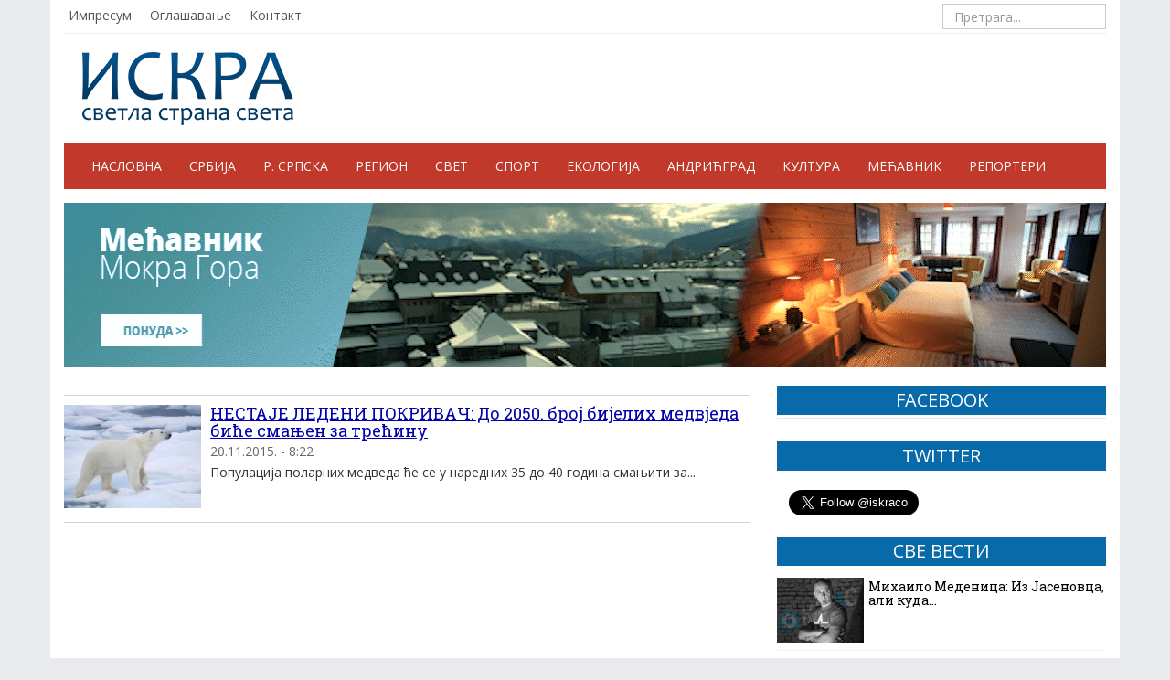

--- FILE ---
content_type: text/html; charset=UTF-8
request_url: https://iskra.co/tag/iucn/
body_size: 11708
content:
<!DOCTYPE html>
<head>
    <meta charset="utf-8">
    <meta http-equiv="X-UA-Compatible" content="IE=edge">
    <meta name="viewport" content="width=device-width, initial-scale=1">

    <title>ИУЦН Архиве - ИСКРА</title>




    <link rel="shortcut icon" href="https://iskra.co/wp-content/themes/iskra/img/favicon.ico" type="image/x-icon" />

     <!-- Bootstrap -->
    <link href="https://iskra.co/wp-content/themes/iskra/css/bootstrap.css" rel="stylesheet">
	<link href="https://iskra.co/wp-content/themes/iskra/css/darkscroll.css" rel="stylesheet" />	
    <link href="https://iskra.co/wp-content/themes/iskra/style.css?v=9" rel="stylesheet">
    <link rel="stylesheet" type="text/css" href="https://iskra.co/wp-content/themes/iskra/css/vrijeme.css">
    <link href="https://iskra.co/wp-content/themes/iskra/css/jquery.bxslider.css" rel="stylesheet" />

    <!-- HTML5 shim and Respond.js IE8 support of HTML5 elements and media queries -->
    <!--[if lt IE 9]>
      <script type='text/javascript' src="https://html5shiv.googlecode.com/svn/trunk/html5.js"></script>
      <script type='text/javascript' src="//cdnjs.cloudflare.com/ajax/libs/respond.js/1.4.2/respond.js"></script>
    <![endif]-->

    <!--[if lt IE 8]>
    <link href="https://iskra.co/wp-content/themes/iskra/css/bootstrap-ie7.css" rel="stylesheet">
    <![endif]-->

    <!-- Javascript
    <script type='text/javascript' src="//cdnjs.cloudflare.com/ajax/libs/modernizr/2.7.1/modernizr.min.js"></script>
    <script type='text/javascript' src="https://iskra.co/wp-content/themes/iskra/js/css3-mediaqueries.js"></script>  -->

    <link href="//maxcdn.bootstrapcdn.com/font-awesome/4.2.0/css/font-awesome.min.css" rel="stylesheet">

	
	
    <meta name='robots' content='index, follow, max-image-preview:large, max-snippet:-1, max-video-preview:-1' />
	<style>img:is([sizes="auto" i], [sizes^="auto," i]) { contain-intrinsic-size: 3000px 1500px }</style>
	
	<!-- This site is optimized with the Yoast SEO plugin v26.8 - https://yoast.com/product/yoast-seo-wordpress/ -->
	<link rel="canonical" href="https://iskra.co/tag/iucn/" />
	<meta property="og:locale" content="sr_RS" />
	<meta property="og:type" content="article" />
	<meta property="og:title" content="ИУЦН Архиве - ИСКРА" />
	<meta property="og:url" content="https://iskra.co/tag/iucn/" />
	<meta property="og:site_name" content="ИСКРА" />
	<meta name="twitter:card" content="summary_large_image" />
	<script type="application/ld+json" class="yoast-schema-graph">{"@context":"https://schema.org","@graph":[{"@type":"CollectionPage","@id":"https://iskra.co/tag/iucn/","url":"https://iskra.co/tag/iucn/","name":"ИУЦН Архиве - ИСКРА","isPartOf":{"@id":"https://iskra.co/#website"},"primaryImageOfPage":{"@id":"https://iskra.co/tag/iucn/#primaryimage"},"image":{"@id":"https://iskra.co/tag/iucn/#primaryimage"},"thumbnailUrl":"https://iskra.co/wp-content/uploads/2015/11/Beli-medved.jpg","breadcrumb":{"@id":"https://iskra.co/tag/iucn/#breadcrumb"},"inLanguage":"sr-RS"},{"@type":"ImageObject","inLanguage":"sr-RS","@id":"https://iskra.co/tag/iucn/#primaryimage","url":"https://iskra.co/wp-content/uploads/2015/11/Beli-medved.jpg","contentUrl":"https://iskra.co/wp-content/uploads/2015/11/Beli-medved.jpg","width":750,"height":563,"caption":"Фото: РТРС"},{"@type":"BreadcrumbList","@id":"https://iskra.co/tag/iucn/#breadcrumb","itemListElement":[{"@type":"ListItem","position":1,"name":"Почетна","item":"https://iskra.co/"},{"@type":"ListItem","position":2,"name":"ИУЦН"}]},{"@type":"WebSite","@id":"https://iskra.co/#website","url":"https://iskra.co/","name":"ИСКРА","description":"светла страна света","publisher":{"@id":"https://iskra.co/#organization"},"potentialAction":[{"@type":"SearchAction","target":{"@type":"EntryPoint","urlTemplate":"https://iskra.co/?s={search_term_string}"},"query-input":{"@type":"PropertyValueSpecification","valueRequired":true,"valueName":"search_term_string"}}],"inLanguage":"sr-RS"},{"@type":"Organization","@id":"https://iskra.co/#organization","name":"Електронске новине Емира Кустурице","url":"https://iskra.co/","logo":{"@type":"ImageObject","inLanguage":"sr-RS","@id":"https://iskra.co/#/schema/logo/image/","url":"https://iskra.co/wp-content/uploads/2025/01/logo.png","contentUrl":"https://iskra.co/wp-content/uploads/2025/01/logo.png","width":231,"height":80,"caption":"Електронске новине Емира Кустурице"},"image":{"@id":"https://iskra.co/#/schema/logo/image/"},"sameAs":["https://www.facebook.com/iskra.co"]}]}</script>
	<!-- / Yoast SEO plugin. -->


<link rel="alternate" type="application/rss+xml" title="ИСКРА &raquo; довод ознаке ИУЦН" href="https://iskra.co/tag/iucn/feed/" />
<script type="text/javascript">
/* <![CDATA[ */
window._wpemojiSettings = {"baseUrl":"https:\/\/s.w.org\/images\/core\/emoji\/16.0.1\/72x72\/","ext":".png","svgUrl":"https:\/\/s.w.org\/images\/core\/emoji\/16.0.1\/svg\/","svgExt":".svg","source":{"concatemoji":"https:\/\/iskra.co\/wp-includes\/js\/wp-emoji-release.min.js?ver=6.8.3"}};
/*! This file is auto-generated */
!function(s,n){var o,i,e;function c(e){try{var t={supportTests:e,timestamp:(new Date).valueOf()};sessionStorage.setItem(o,JSON.stringify(t))}catch(e){}}function p(e,t,n){e.clearRect(0,0,e.canvas.width,e.canvas.height),e.fillText(t,0,0);var t=new Uint32Array(e.getImageData(0,0,e.canvas.width,e.canvas.height).data),a=(e.clearRect(0,0,e.canvas.width,e.canvas.height),e.fillText(n,0,0),new Uint32Array(e.getImageData(0,0,e.canvas.width,e.canvas.height).data));return t.every(function(e,t){return e===a[t]})}function u(e,t){e.clearRect(0,0,e.canvas.width,e.canvas.height),e.fillText(t,0,0);for(var n=e.getImageData(16,16,1,1),a=0;a<n.data.length;a++)if(0!==n.data[a])return!1;return!0}function f(e,t,n,a){switch(t){case"flag":return n(e,"\ud83c\udff3\ufe0f\u200d\u26a7\ufe0f","\ud83c\udff3\ufe0f\u200b\u26a7\ufe0f")?!1:!n(e,"\ud83c\udde8\ud83c\uddf6","\ud83c\udde8\u200b\ud83c\uddf6")&&!n(e,"\ud83c\udff4\udb40\udc67\udb40\udc62\udb40\udc65\udb40\udc6e\udb40\udc67\udb40\udc7f","\ud83c\udff4\u200b\udb40\udc67\u200b\udb40\udc62\u200b\udb40\udc65\u200b\udb40\udc6e\u200b\udb40\udc67\u200b\udb40\udc7f");case"emoji":return!a(e,"\ud83e\udedf")}return!1}function g(e,t,n,a){var r="undefined"!=typeof WorkerGlobalScope&&self instanceof WorkerGlobalScope?new OffscreenCanvas(300,150):s.createElement("canvas"),o=r.getContext("2d",{willReadFrequently:!0}),i=(o.textBaseline="top",o.font="600 32px Arial",{});return e.forEach(function(e){i[e]=t(o,e,n,a)}),i}function t(e){var t=s.createElement("script");t.src=e,t.defer=!0,s.head.appendChild(t)}"undefined"!=typeof Promise&&(o="wpEmojiSettingsSupports",i=["flag","emoji"],n.supports={everything:!0,everythingExceptFlag:!0},e=new Promise(function(e){s.addEventListener("DOMContentLoaded",e,{once:!0})}),new Promise(function(t){var n=function(){try{var e=JSON.parse(sessionStorage.getItem(o));if("object"==typeof e&&"number"==typeof e.timestamp&&(new Date).valueOf()<e.timestamp+604800&&"object"==typeof e.supportTests)return e.supportTests}catch(e){}return null}();if(!n){if("undefined"!=typeof Worker&&"undefined"!=typeof OffscreenCanvas&&"undefined"!=typeof URL&&URL.createObjectURL&&"undefined"!=typeof Blob)try{var e="postMessage("+g.toString()+"("+[JSON.stringify(i),f.toString(),p.toString(),u.toString()].join(",")+"));",a=new Blob([e],{type:"text/javascript"}),r=new Worker(URL.createObjectURL(a),{name:"wpTestEmojiSupports"});return void(r.onmessage=function(e){c(n=e.data),r.terminate(),t(n)})}catch(e){}c(n=g(i,f,p,u))}t(n)}).then(function(e){for(var t in e)n.supports[t]=e[t],n.supports.everything=n.supports.everything&&n.supports[t],"flag"!==t&&(n.supports.everythingExceptFlag=n.supports.everythingExceptFlag&&n.supports[t]);n.supports.everythingExceptFlag=n.supports.everythingExceptFlag&&!n.supports.flag,n.DOMReady=!1,n.readyCallback=function(){n.DOMReady=!0}}).then(function(){return e}).then(function(){var e;n.supports.everything||(n.readyCallback(),(e=n.source||{}).concatemoji?t(e.concatemoji):e.wpemoji&&e.twemoji&&(t(e.twemoji),t(e.wpemoji)))}))}((window,document),window._wpemojiSettings);
/* ]]> */
</script>
<style id='wp-emoji-styles-inline-css' type='text/css'>

	img.wp-smiley, img.emoji {
		display: inline !important;
		border: none !important;
		box-shadow: none !important;
		height: 1em !important;
		width: 1em !important;
		margin: 0 0.07em !important;
		vertical-align: -0.1em !important;
		background: none !important;
		padding: 0 !important;
	}
</style>
<link rel='stylesheet' id='wp-block-library-css' href='https://iskra.co/wp-includes/css/dist/block-library/style.min.css?ver=6.8.3' type='text/css' media='all' />
<style id='classic-theme-styles-inline-css' type='text/css'>
/*! This file is auto-generated */
.wp-block-button__link{color:#fff;background-color:#32373c;border-radius:9999px;box-shadow:none;text-decoration:none;padding:calc(.667em + 2px) calc(1.333em + 2px);font-size:1.125em}.wp-block-file__button{background:#32373c;color:#fff;text-decoration:none}
</style>
<style id='global-styles-inline-css' type='text/css'>
:root{--wp--preset--aspect-ratio--square: 1;--wp--preset--aspect-ratio--4-3: 4/3;--wp--preset--aspect-ratio--3-4: 3/4;--wp--preset--aspect-ratio--3-2: 3/2;--wp--preset--aspect-ratio--2-3: 2/3;--wp--preset--aspect-ratio--16-9: 16/9;--wp--preset--aspect-ratio--9-16: 9/16;--wp--preset--color--black: #000000;--wp--preset--color--cyan-bluish-gray: #abb8c3;--wp--preset--color--white: #ffffff;--wp--preset--color--pale-pink: #f78da7;--wp--preset--color--vivid-red: #cf2e2e;--wp--preset--color--luminous-vivid-orange: #ff6900;--wp--preset--color--luminous-vivid-amber: #fcb900;--wp--preset--color--light-green-cyan: #7bdcb5;--wp--preset--color--vivid-green-cyan: #00d084;--wp--preset--color--pale-cyan-blue: #8ed1fc;--wp--preset--color--vivid-cyan-blue: #0693e3;--wp--preset--color--vivid-purple: #9b51e0;--wp--preset--gradient--vivid-cyan-blue-to-vivid-purple: linear-gradient(135deg,rgba(6,147,227,1) 0%,rgb(155,81,224) 100%);--wp--preset--gradient--light-green-cyan-to-vivid-green-cyan: linear-gradient(135deg,rgb(122,220,180) 0%,rgb(0,208,130) 100%);--wp--preset--gradient--luminous-vivid-amber-to-luminous-vivid-orange: linear-gradient(135deg,rgba(252,185,0,1) 0%,rgba(255,105,0,1) 100%);--wp--preset--gradient--luminous-vivid-orange-to-vivid-red: linear-gradient(135deg,rgba(255,105,0,1) 0%,rgb(207,46,46) 100%);--wp--preset--gradient--very-light-gray-to-cyan-bluish-gray: linear-gradient(135deg,rgb(238,238,238) 0%,rgb(169,184,195) 100%);--wp--preset--gradient--cool-to-warm-spectrum: linear-gradient(135deg,rgb(74,234,220) 0%,rgb(151,120,209) 20%,rgb(207,42,186) 40%,rgb(238,44,130) 60%,rgb(251,105,98) 80%,rgb(254,248,76) 100%);--wp--preset--gradient--blush-light-purple: linear-gradient(135deg,rgb(255,206,236) 0%,rgb(152,150,240) 100%);--wp--preset--gradient--blush-bordeaux: linear-gradient(135deg,rgb(254,205,165) 0%,rgb(254,45,45) 50%,rgb(107,0,62) 100%);--wp--preset--gradient--luminous-dusk: linear-gradient(135deg,rgb(255,203,112) 0%,rgb(199,81,192) 50%,rgb(65,88,208) 100%);--wp--preset--gradient--pale-ocean: linear-gradient(135deg,rgb(255,245,203) 0%,rgb(182,227,212) 50%,rgb(51,167,181) 100%);--wp--preset--gradient--electric-grass: linear-gradient(135deg,rgb(202,248,128) 0%,rgb(113,206,126) 100%);--wp--preset--gradient--midnight: linear-gradient(135deg,rgb(2,3,129) 0%,rgb(40,116,252) 100%);--wp--preset--font-size--small: 13px;--wp--preset--font-size--medium: 20px;--wp--preset--font-size--large: 36px;--wp--preset--font-size--x-large: 42px;--wp--preset--spacing--20: 0.44rem;--wp--preset--spacing--30: 0.67rem;--wp--preset--spacing--40: 1rem;--wp--preset--spacing--50: 1.5rem;--wp--preset--spacing--60: 2.25rem;--wp--preset--spacing--70: 3.38rem;--wp--preset--spacing--80: 5.06rem;--wp--preset--shadow--natural: 6px 6px 9px rgba(0, 0, 0, 0.2);--wp--preset--shadow--deep: 12px 12px 50px rgba(0, 0, 0, 0.4);--wp--preset--shadow--sharp: 6px 6px 0px rgba(0, 0, 0, 0.2);--wp--preset--shadow--outlined: 6px 6px 0px -3px rgba(255, 255, 255, 1), 6px 6px rgba(0, 0, 0, 1);--wp--preset--shadow--crisp: 6px 6px 0px rgba(0, 0, 0, 1);}:where(.is-layout-flex){gap: 0.5em;}:where(.is-layout-grid){gap: 0.5em;}body .is-layout-flex{display: flex;}.is-layout-flex{flex-wrap: wrap;align-items: center;}.is-layout-flex > :is(*, div){margin: 0;}body .is-layout-grid{display: grid;}.is-layout-grid > :is(*, div){margin: 0;}:where(.wp-block-columns.is-layout-flex){gap: 2em;}:where(.wp-block-columns.is-layout-grid){gap: 2em;}:where(.wp-block-post-template.is-layout-flex){gap: 1.25em;}:where(.wp-block-post-template.is-layout-grid){gap: 1.25em;}.has-black-color{color: var(--wp--preset--color--black) !important;}.has-cyan-bluish-gray-color{color: var(--wp--preset--color--cyan-bluish-gray) !important;}.has-white-color{color: var(--wp--preset--color--white) !important;}.has-pale-pink-color{color: var(--wp--preset--color--pale-pink) !important;}.has-vivid-red-color{color: var(--wp--preset--color--vivid-red) !important;}.has-luminous-vivid-orange-color{color: var(--wp--preset--color--luminous-vivid-orange) !important;}.has-luminous-vivid-amber-color{color: var(--wp--preset--color--luminous-vivid-amber) !important;}.has-light-green-cyan-color{color: var(--wp--preset--color--light-green-cyan) !important;}.has-vivid-green-cyan-color{color: var(--wp--preset--color--vivid-green-cyan) !important;}.has-pale-cyan-blue-color{color: var(--wp--preset--color--pale-cyan-blue) !important;}.has-vivid-cyan-blue-color{color: var(--wp--preset--color--vivid-cyan-blue) !important;}.has-vivid-purple-color{color: var(--wp--preset--color--vivid-purple) !important;}.has-black-background-color{background-color: var(--wp--preset--color--black) !important;}.has-cyan-bluish-gray-background-color{background-color: var(--wp--preset--color--cyan-bluish-gray) !important;}.has-white-background-color{background-color: var(--wp--preset--color--white) !important;}.has-pale-pink-background-color{background-color: var(--wp--preset--color--pale-pink) !important;}.has-vivid-red-background-color{background-color: var(--wp--preset--color--vivid-red) !important;}.has-luminous-vivid-orange-background-color{background-color: var(--wp--preset--color--luminous-vivid-orange) !important;}.has-luminous-vivid-amber-background-color{background-color: var(--wp--preset--color--luminous-vivid-amber) !important;}.has-light-green-cyan-background-color{background-color: var(--wp--preset--color--light-green-cyan) !important;}.has-vivid-green-cyan-background-color{background-color: var(--wp--preset--color--vivid-green-cyan) !important;}.has-pale-cyan-blue-background-color{background-color: var(--wp--preset--color--pale-cyan-blue) !important;}.has-vivid-cyan-blue-background-color{background-color: var(--wp--preset--color--vivid-cyan-blue) !important;}.has-vivid-purple-background-color{background-color: var(--wp--preset--color--vivid-purple) !important;}.has-black-border-color{border-color: var(--wp--preset--color--black) !important;}.has-cyan-bluish-gray-border-color{border-color: var(--wp--preset--color--cyan-bluish-gray) !important;}.has-white-border-color{border-color: var(--wp--preset--color--white) !important;}.has-pale-pink-border-color{border-color: var(--wp--preset--color--pale-pink) !important;}.has-vivid-red-border-color{border-color: var(--wp--preset--color--vivid-red) !important;}.has-luminous-vivid-orange-border-color{border-color: var(--wp--preset--color--luminous-vivid-orange) !important;}.has-luminous-vivid-amber-border-color{border-color: var(--wp--preset--color--luminous-vivid-amber) !important;}.has-light-green-cyan-border-color{border-color: var(--wp--preset--color--light-green-cyan) !important;}.has-vivid-green-cyan-border-color{border-color: var(--wp--preset--color--vivid-green-cyan) !important;}.has-pale-cyan-blue-border-color{border-color: var(--wp--preset--color--pale-cyan-blue) !important;}.has-vivid-cyan-blue-border-color{border-color: var(--wp--preset--color--vivid-cyan-blue) !important;}.has-vivid-purple-border-color{border-color: var(--wp--preset--color--vivid-purple) !important;}.has-vivid-cyan-blue-to-vivid-purple-gradient-background{background: var(--wp--preset--gradient--vivid-cyan-blue-to-vivid-purple) !important;}.has-light-green-cyan-to-vivid-green-cyan-gradient-background{background: var(--wp--preset--gradient--light-green-cyan-to-vivid-green-cyan) !important;}.has-luminous-vivid-amber-to-luminous-vivid-orange-gradient-background{background: var(--wp--preset--gradient--luminous-vivid-amber-to-luminous-vivid-orange) !important;}.has-luminous-vivid-orange-to-vivid-red-gradient-background{background: var(--wp--preset--gradient--luminous-vivid-orange-to-vivid-red) !important;}.has-very-light-gray-to-cyan-bluish-gray-gradient-background{background: var(--wp--preset--gradient--very-light-gray-to-cyan-bluish-gray) !important;}.has-cool-to-warm-spectrum-gradient-background{background: var(--wp--preset--gradient--cool-to-warm-spectrum) !important;}.has-blush-light-purple-gradient-background{background: var(--wp--preset--gradient--blush-light-purple) !important;}.has-blush-bordeaux-gradient-background{background: var(--wp--preset--gradient--blush-bordeaux) !important;}.has-luminous-dusk-gradient-background{background: var(--wp--preset--gradient--luminous-dusk) !important;}.has-pale-ocean-gradient-background{background: var(--wp--preset--gradient--pale-ocean) !important;}.has-electric-grass-gradient-background{background: var(--wp--preset--gradient--electric-grass) !important;}.has-midnight-gradient-background{background: var(--wp--preset--gradient--midnight) !important;}.has-small-font-size{font-size: var(--wp--preset--font-size--small) !important;}.has-medium-font-size{font-size: var(--wp--preset--font-size--medium) !important;}.has-large-font-size{font-size: var(--wp--preset--font-size--large) !important;}.has-x-large-font-size{font-size: var(--wp--preset--font-size--x-large) !important;}
:where(.wp-block-post-template.is-layout-flex){gap: 1.25em;}:where(.wp-block-post-template.is-layout-grid){gap: 1.25em;}
:where(.wp-block-columns.is-layout-flex){gap: 2em;}:where(.wp-block-columns.is-layout-grid){gap: 2em;}
:root :where(.wp-block-pullquote){font-size: 1.5em;line-height: 1.6;}
</style>
<link rel='stylesheet' id='contact-form-7-css' href='https://iskra.co/wp-content/plugins/contact-form-7/includes/css/styles.css?ver=6.1.4' type='text/css' media='all' />
<link rel="https://api.w.org/" href="https://iskra.co/wp-json/" /><link rel="alternate" title="JSON" type="application/json" href="https://iskra.co/wp-json/wp/v2/tags/6290" /><link rel="EditURI" type="application/rsd+xml" title="RSD" href="https://iskra.co/xmlrpc.php?rsd" />
<meta name="generator" content="WordPress 6.8.3" />
		<style type="text/css" id="wp-custom-css">
			.wp-caption > img {
	width: 100%;
	height: auto;
}

.blog-post a {
	color: #0000aa;
	text-decoration: underline;
}

ol.list-unstyled li:nth-child(7) {
	display: none;
}

.blog-post {
	font-size: 16px;
}

.elem-info__share .share {
	border: 0;
}
.article__text,
.article__announce-text
{
	margin-bottom: 15px
}
.article__header .article__announce-text {
	font-weight: bold
}

/*
.home-top .row .col-md-9 .row .col-md-3 {
	display: none;
}
.top-news {
	display: none;
}
*/		</style>
		


</head>



<body>

<!-- START FACEBOOK -->
<div id="fb-root"></div>
<script>(function(d, s, id) {
  var js, fjs = d.getElementsByTagName(s)[0];
  if (d.getElementById(id)) return;
  js = d.createElement(s); js.id = id;
  js.src = "//connect.facebook.net/sr_RS/sdk.js#xfbml=1&version=v2.4&appId=314110638795312";
  fjs.parentNode.insertBefore(js, fjs);
}(document, 'script', 'facebook-jssdk'));
</script>



<!-- START CONTAINER -->
<div class="container shadow">



    <!-- START HEADER NAV -->
    <div class="header clearfix">
		<ul id="menu-vrh-meni" class="header-nav pull-left"><li id="menu-item-79" class="menu-item menu-item-type-post_type menu-item-object-page menu-item-79"><a href="https://iskra.co/impresum/">Импресум</a></li>
<li id="menu-item-83" class="menu-item menu-item-type-post_type menu-item-object-page menu-item-83"><a href="https://iskra.co/oglasavanje/">Оглашавање</a></li>
<li id="menu-item-245" class="menu-item menu-item-type-post_type menu-item-object-page menu-item-245"><a href="https://iskra.co/kontakt/">Контакт</a></li>
</ul>
        <form method="get" id="searchform" action="https://iskra.co/" class="navbar-form pull-right">
			        	<input type="search" class="form-control" placeholder="Претрага..." name="s">
			        </form>
    </div>
    <!-- END HEADER NAV -->


    <!-- START HEADER -->
    <header>
        <div class="header-main">
        	<div class="logo pull-left">
                <a href="https://iskra.co">
                    <img src="https://iskra.co/wp-content/themes/iskra/img/logo.png" alt="ISKRA" />
                </a>
            </div>


            <ul id="vrijeme" class="pull-right">
                <li><div id="weather"></div></li>
                <li><div id="weather2"></div></li>
                <li><div id="weather3"></div></li>
                <li><div id="weather4"></div></li>
            </ul>



        </div>
    </header>
    <!-- END HEADER -->




    <!-- START NAV -->
    <div class="navbar-default" role="navigation">
        <div class="container-fluid">

          <div class="navbar-header">
            <button type="button" class="navbar-toggle" data-toggle="collapse" data-target=".navbar-collapse">
              <span class="sr-only">Навигација</span>
              <span class="icon-bar"></span>
              <span class="icon-bar"></span>
              <span class="icon-bar"></span>
            </button>
            <a class="navbar-brand" href="https://iskra.co/">ИСКРА</a>
          </div>

          <div class="navbar-collapse collapse">
			<ul id="menu-glavni-meni" class="nav navbar-nav"><li id="menu-item-15" class="menu-item menu-item-type-custom menu-item-object-custom menu-item-15"><a title="Насловна" href="/">Насловна</a></li>
<li id="menu-item-13" class="menu-item menu-item-type-taxonomy menu-item-object-category menu-item-13"><a title="Србија" href="https://iskra.co/rubrike/srbija/">Србија</a></li>
<li id="menu-item-11" class="menu-item menu-item-type-taxonomy menu-item-object-category menu-item-11"><a title="Р. Српска" href="https://iskra.co/rubrike/republika-srpska/">Р. Српска</a></li>
<li id="menu-item-36150" class="menu-item menu-item-type-taxonomy menu-item-object-category menu-item-36150"><a title="Регион" href="https://iskra.co/rubrike/region/">Регион</a></li>
<li id="menu-item-12" class="menu-item menu-item-type-taxonomy menu-item-object-category menu-item-12"><a title="Свет" href="https://iskra.co/rubrike/svet/">Свет</a></li>
<li id="menu-item-2085" class="menu-item menu-item-type-taxonomy menu-item-object-category menu-item-2085"><a title="Спорт" href="https://iskra.co/rubrike/sport/">Спорт</a></li>
<li id="menu-item-8" class="menu-item menu-item-type-taxonomy menu-item-object-category menu-item-8"><a title="Екологија" href="https://iskra.co/rubrike/ekologija/">Екологија</a></li>
<li id="menu-item-7" class="menu-item menu-item-type-taxonomy menu-item-object-category menu-item-7"><a title="Андрићград" href="https://iskra.co/rubrike/andricgrad/">Андрићград</a></li>
<li id="menu-item-10219" class="menu-item menu-item-type-taxonomy menu-item-object-category menu-item-10219"><a title="Култура" href="https://iskra.co/rubrike/kultura/">Култура</a></li>
<li id="menu-item-142771" class="menu-item menu-item-type-taxonomy menu-item-object-category menu-item-142771"><a title="Мећавник" href="https://iskra.co/rubrike/mecavnik/">Мећавник</a></li>
<li id="menu-item-10" class="menu-item menu-item-type-taxonomy menu-item-object-category menu-item-10"><a title="Репортери" href="https://iskra.co/rubrike/reporteri/">Репортери</a></li>
</ul>		</div><!--/.nav-collapse -->
        </div><!--/.container-fluid -->
    </div>
    <!-- END NAV -->


  	<div style="margin-top:15px">
    <!-- start HORISONTAL BANNER -->
    <div class="reklama-box mb-4 hidden-sm hidden-xs"><a href="https://mecavnik.info/" target="_blank"><img src="https://iskra.co/wp-content/uploads/2023/01/MECAVNIK-BANER-GIF.gif" alt="" class="img-responsive"></a></div>    <div class="reklama-box hidden-lg hidden-md"><a href="https://mecavnik.info/atrakcija/skijaliste/" target="_blank"><img src="https://iskra.co/wp-content/uploads/2026/01/ивер-скијалиште-понуда.jpg" alt="" class="img-responsive"></a></div>    <!-- end HORISONTAL BANNER -->
	</div>
 



    <!-- START CONTENT -->
    <div class="row page">

    	<!-- START LIST POST -->
        <div class="col-sm-8 blog-main">
        
<hr>			 
        
		        
        
        

        <!-- START LIST SECOND -->
        <div class="blog-post list clearfix">
        
            <a href="https://iskra.co/ekologija/nestaje-ledeni-pokrivac-do-2050-broj-bijelih-medvjeda-bice-smanjen-za-trecinu/"><img src="https://iskra.co/wp-content/uploads/2015/11/Beli-medved-150x113.jpg" alt="НЕСТАЈЕ ЛЕДЕНИ ПОКРИВАЧ: До 2050. број бијелих медвједа биће смањен за трећину"></a>
            
            <a href="https://iskra.co/ekologija/nestaje-ledeni-pokrivac-do-2050-broj-bijelih-medvjeda-bice-smanjen-za-trecinu/"><h2 class="blog-post-title">НЕСТАЈЕ ЛЕДЕНИ ПОКРИВАЧ: До 2050. број бијелих медвједа биће смањен за трећину</h2></a>
            
            <p class="blog-post-meta">
            	20.11.2015. - 8:22            </p>
            
            <p>Популација поларних медведа ће се у наредних 35 до 40 година смањити за...</p>        </div>
        <!-- END LIST SECOND -->
          
          
		      

          


		                    

        </div>
    	<!-- END LIST POST -->




        <!-- start ASIDE -->
		<div class="col-sm-4 blog-sidebar">


	

	
    <!-- FACEBOOK -->
    <div class="title">
        <a href="https://www.facebook.com/iskra.co" target="_blank"><h3>Facebook</h3></a>       
    </div>            

    <!-- <div class="fb-like-box" data-href="https://www.facebook.com/iskra.co" data-colorscheme="light" data-show-faces="false" data-header="false" data-stream="false" data-show-border="false"></div> -->
	
    <div style="width:100%; overflow:hidden; padding-bottom:5px;">
    	<div class="fb-page" data-href="https://www.facebook.com/iskra.co" data-width="360" data-small-header="true" data-adapt-container-width="true" data-hide-cover="false" data-show-facepile="false" data-show-posts="false"><div class="fb-xfbml-parse-ignore"><blockquote cite="https://www.facebook.com/iskra.co"><a href="https://www.facebook.com/iskra.co">ИСКРА</a></blockquote></div></div>
    </div>

    <!-- TWITTER -->
    <div class="title">
        <a href="https://twitter.com/iskraco" target="_blank"><h3>TWITTER</h3></a>       
    </div>            

    <div style="padding:18px 0px 18px 13px;">
    	<a href="https://twitter.com/iskraco" class="twitter-follow-button" data-show-count="true" data-size="large">Follow @iskraco</a>
    </div>            
    
    
    
    <!-- SVE VESTI -->
    <div class="title">
        <a href="https://iskra.co/sve-vesti/">
        	<h3>СВЕ ВЕСТИ</h3>
        </a>
    </div>            
    
        
        <div class="home-list-second clearfix">
            <a href="https://iskra.co/reagovanja/mihailo-medenica-iz-jasenovca-ali-kuda/">
                <img src="https://iskra.co/wp-content/uploads/2026/01/Mihailo-Medenica-IN4S-a2-150x113.jpg">
                <h5>Михаило Меденица: Из Јасеновца, али куда…</h5>
            </a>
        </div>
        
        <div class="home-list-second clearfix">
            <a href="https://iskra.co/srbija/ponovo-blokiran-filozofski-fakultet-u-novom-sadu-intervenisala-policija/">
                <img src="https://iskra.co/wp-content/uploads/2026/01/697112903ddc6d49e90448a9-150x113.jpg">
                <h5>Поново блокиран Филозофски факултет у Новом Саду: Интервенисала полиција</h5>
            </a>
        </div>
        
        <div class="home-list-second clearfix">
            <a href="https://iskra.co/srbija/srbija-ostala-dosledna-ponovo-odbila-da-se-uskladi-sa-sankcijama-eu-protiv-rusije/">
                <img src="https://iskra.co/wp-content/uploads/2026/01/1191389482_0030722048_1440x900_80_0_1_3a2f0921ce4176637d7fca210cab1757-150x113.jpg">
                <h5>Србија остала доследна: Поново одбила да се усклади са санкцијама ЕУ против Русије</h5>
            </a>
        </div>
        
        <div class="home-list-second clearfix">
            <a href="https://iskra.co/region/poslednji-cin-smit-mora-da-zavrsi-jos-jedan-specijalni-zadatak-protiv-republike-srpske/">
                <img src="https://iskra.co/wp-content/uploads/2026/01/1129676701_0029452048_1440x900_80_0_1_cff09127c29692c24d418b81282f40d4-150x113.jpg">
                <h5>Последњи чин: Шмит мора да заврши још један специјални задатак – против Републике Српске</h5>
            </a>
        </div>
        
        <div class="home-list-second clearfix">
            <a href="https://iskra.co/region/todor-ivanov-zadatak-mitropolita-halkidonskog-je-da-ne-da-povoda-rpc-i-spc-da-ujedine-snage-u-suprotstavljanju-konstantinopoljskom-agresoru/">
                <img src="https://iskra.co/wp-content/uploads/2026/01/Boris-Emanuil-1-150x113.jpg">
                <h5>Тодор Иванов: Задатак митрополита халкидонског је да не да повода РПЦ и СПЦ да уједине снаге у супротстављању константинопољском агресору</h5>
            </a>
        </div>
        
        <div class="home-list-second clearfix">
            <a href="https://iskra.co/reagovanja/timofej-bordacov-u-davosu-se-trguje-strahom-i-ponizenjem/">
                <img src="https://iskra.co/wp-content/uploads/2026/01/Screenshot-2026-01-21-192033-150x113.png">
                <h5>Тимофеј Бордачов: У Давосу се тргује страхом и понижењем</h5>
            </a>
        </div>
        
        <div class="home-list-second clearfix">
            <a href="https://iskra.co/svet/trampov-govor-u-davosu-pregovori-o-grenlandu-odmah-nece-biti-treceg-svetskog-rata/">
                <img src="https://iskra.co/wp-content/uploads/2026/01/6970f6f43ddc6d49e904488f-150x113.jpg">
                <h5>Трампов говор у Давосу: Преговори о Гренланду одмах, неће бити трећег светског рата</h5>
            </a>
        </div>
        
        <div class="home-list-second clearfix">
            <a href="https://iskra.co/reagovanja/vladimir-umeljic-secanje-na-jednog-srpskog-preosvecenog-vladiku/">
                <img src="https://iskra.co/wp-content/uploads/2024/03/image001-150x113.jpg">
                <h5>Владимир Умељић: СЕЋАЊЕ НА ЈЕДНОГ СРПСКОГ ПРЕОСВЕЋЕНОГ ВЛАДИКУ</h5>
            </a>
        </div>
        
        <div class="home-list-second clearfix">
            <a href="https://iskra.co/svet/makron-ozbiljno-povecava-kontingent-na-grenlandu-salje-200-alpinista/">
                <img src="https://iskra.co/wp-content/uploads/2026/01/1195007193_0030722048_1440x900_80_0_1_3ff451fc42f55bc3a8831823d80edf0f-150x113.jpg">
                <h5>Макрон &#8222;озбиљно&#8220; повећава контингент на Гренланду &#8211; шаље 200 алпиниста</h5>
            </a>
        </div>
        
        <div class="home-list-second clearfix">
            <a href="https://iskra.co/svet/veliki-napredak-u-pregovorima-o-ukrajini-vitkof-sa-putinom-u-cetvrtak/">
                <img src="https://iskra.co/wp-content/uploads/2026/01/1188996936_0018271193_1440x900_80_0_1_d80faf55fc0f144900468b5ba3cd6219-150x113.jpg">
                <h5>Велики напредак у преговорима о Украјини: Виткоф са Путином у четвртак</h5>
            </a>
        </div>
          
    
    
    
</div>
        <!-- end ASIDE -->

        
    </div>
    <!-- END CONTENT -->



<!-- start FOOTER -->
    <!-- START FOOTER -->
    <footer>
        <ul id="menu-glavni-meni-1" class="menu"><li class="menu-item menu-item-type-custom menu-item-object-custom menu-item-15"><a href="/">Насловна</a></li>
<li class="menu-item menu-item-type-taxonomy menu-item-object-category menu-item-13"><a href="https://iskra.co/rubrike/srbija/">Србија</a></li>
<li class="menu-item menu-item-type-taxonomy menu-item-object-category menu-item-11"><a href="https://iskra.co/rubrike/republika-srpska/">Р. Српска</a></li>
<li class="menu-item menu-item-type-taxonomy menu-item-object-category menu-item-36150"><a href="https://iskra.co/rubrike/region/">Регион</a></li>
<li class="menu-item menu-item-type-taxonomy menu-item-object-category menu-item-12"><a href="https://iskra.co/rubrike/svet/">Свет</a></li>
<li class="menu-item menu-item-type-taxonomy menu-item-object-category menu-item-2085"><a href="https://iskra.co/rubrike/sport/">Спорт</a></li>
<li class="menu-item menu-item-type-taxonomy menu-item-object-category menu-item-8"><a href="https://iskra.co/rubrike/ekologija/">Екологија</a></li>
<li class="menu-item menu-item-type-taxonomy menu-item-object-category menu-item-7"><a href="https://iskra.co/rubrike/andricgrad/">Андрићград</a></li>
<li class="menu-item menu-item-type-taxonomy menu-item-object-category menu-item-10219"><a href="https://iskra.co/rubrike/kultura/">Култура</a></li>
<li class="menu-item menu-item-type-taxonomy menu-item-object-category menu-item-142771"><a href="https://iskra.co/rubrike/mecavnik/">Мећавник</a></li>
<li class="menu-item menu-item-type-taxonomy menu-item-object-category menu-item-10"><a href="https://iskra.co/rubrike/reporteri/">Репортери</a></li>
</ul>        <p class="pull-right">&copy; 2026 ИСКРА</p>
    </footer>
    <!-- END FOOTER -->



    
</div>   
<!-- END CONTAINER --> 





<!-- jQuery (necessary for Bootstrap's JavaScript plugins) -->
<script src="https://ajax.googleapis.com/ajax/libs/jquery/1.11.1/jquery.min.js"></script>
<!-- Include all compiled plugins (below), or include individual files as needed -->
<script src="https://iskra.co/wp-content/themes/iskra/js/bootstrap.min.js"></script>
<!--<script src="https://iskra.co/wp-content/themes/iskra/js/retina-1.1.0.js"></script>	-->
<script src="https://iskra.co/wp-content/themes/iskra/js/jquery.simpleWeather.js" charset="utf-8"></script>	
<script src="https://iskra.co/wp-content/themes/iskra/js/vrijeme.js" charset="utf-8"></script>	
<script src="https://iskra.co/wp-content/themes/iskra/js/script.js"></script>	
<script src="https://iskra.co/wp-content/themes/iskra/js/inewsticker.js" type="text/javascript"></script>
<script src="https://iskra.co/wp-content/themes/iskra/js/jquery.bxslider.min.js"></script>
<script type="text/javascript" src="https://iskra.co/wp-content/themes/iskra/js/jquery.newsticker.js"></script>
<script src="https://iskra.co/wp-content/themes/iskra/js/jquery.nicescroll.min.js"></script>
<script src="https://iskra.co/wp-content/themes/iskra/js/jquery.spidochetube.min.js"></script>
<script>
$(document).ready(function() {
	$('.typing').inewsticker({
		speed           : 4500,
		effect          : 'slide',
		dir             : 'ltr',
		delay_after : 3000
	});
});	
</script>

<script>
$(document).ready(function() {
	$('#newsticker').newsticker( {
		'style'         : 'scroll',
		'tickerTitle'   : 'ИСКРИЦЕ',
		'letterRevealSpeed' : 50,        
		'transitionSpeed' : 1000,
		'pauseOnHover'  : true,
		'autoStart'     : true,              
		'showControls'  : false,          
		'scrollSpeed' : 30,
		'slideSpeed' : 1000,	
	});
});	
</script>


<script>
$(document).ready(function(){
  $('.bxslider').bxSlider({
    slideWidth: 219,
    minSlides: 1,
    maxSlides: 5,
    moveSlides: 1,
    slideMargin: 10,
	pager: false
  });
});
</script>


<!-- Magnific Popup -->
<link rel="stylesheet" href="https://iskra.co/wp-content/themes/iskra/css/magnific-popup.css"> 
<script src="https://iskra.co/wp-content/themes/iskra/js/jquery.magnific-popup.js"></script> 
<script type="text/javascript">
    $(document).ready(function() {
            $('.foto').magnificPopup({ 
              type: 'image',
              zoom: {
                enabled: true,
                duration: 300, // don't foget to change the duration also in CSS
                opener: function(element) {
                  return element.find('img');
                }
              }
                // other options
            });
    });
 </script>

 <script type="text/javascript">
  $(document).ready(function() {
    $('.gallery').magnificPopup({
      delegate: 'dl dt a',
      type: 'image',
      closeOnContentClick: false,
      closeBtnInside: false,
      mainClass: 'mfp-with-zoom mfp-img-mobile',
      gallery: {
        enabled: true
      },
      zoom: {
        enabled: true,
        duration: 300, // don't foget to change the duration also in CSS
        opener: function(element) {
          return element.find('img');
        }
      }
      
    });
  });
</script>
      



<script>
$(document).ready(function(){
    $("h3#reply-title").click(function(){
        $("#commentform").show("slow");
		$(this).text('Оставите коментар');
    });
});
</script>



<script type="text/javascript">
$(document).ready(function(){
	$('#vrijeme').list_ticker({
		speed:4000,
		effect:'fade'
	});
})
</script>




<!--
<script>
  window.fbAsyncInit = function() {
	FB.init({
	  appId      : '314110638795312',
	  xfbml      : true,
	  version    : 'v2.2'
	});
  };

  (function(d, s, id){
	 var js, fjs = d.getElementsByTagName(s)[0];
	 if (d.getElementById(id)) {return;}
	 js = d.createElement(s); js.id = id;
	 js.src = "//connect.facebook.net/sr_RS/sdk.js";
	 fjs.parentNode.insertBefore(js, fjs);
   }(document, 'script', 'facebook-jssdk'));
</script>   
-->

<script type="text/javascript">
window.twttr=(function(d,s,id){var t,js,fjs=d.getElementsByTagName(s)[0];if(d.getElementById(id)){return}js=d.createElement(s);js.id=id;js.src="https://platform.twitter.com/widgets.js";fjs.parentNode.insertBefore(js,fjs);return window.twttr||(t={_e:[],ready:function(f){t._e.push(f)}})}(document,"script","twitter-wjs"));
</script>

<script type="text/javascript">
	(function() {
	var po = document.createElement('script');
	po.type = 'text/javascript';
	po.async = true;
	po.src = 'https://apis.google.com/js/plusone.js';
	var s = document.getElementsByTagName('script')[0];
	s.parentNode.insertBefore(po, s);
	})();
</script>
    
    

<!-- start Google Analytics -->
<script>
  (function(i,s,o,g,r,a,m){i['GoogleAnalyticsObject']=r;i[r]=i[r]||function(){
  (i[r].q=i[r].q||[]).push(arguments)},i[r].l=1*new Date();a=s.createElement(o),
  m=s.getElementsByTagName(o)[0];a.async=1;a.src=g;m.parentNode.insertBefore(a,m)
  })(window,document,'script','//www.google-analytics.com/analytics.js','ga');

  ga('create', 'UA-57813694-1', 'auto');
  ga('send', 'pageview');

</script>
<!-- end Google Analytics -->

<script>
	$('#youtube').spidochetube({
		key : 'AIzaSyCTYVmI_YD0VyiLyhna2oZ4_IaFDVRrVXE',
		id : 'PLb9Z0uG8KRRhBeqW2tjjMSNJ1cIUYOS_o',
		max_results : 12,
	});
	
</script>


<script type="speculationrules">
{"prefetch":[{"source":"document","where":{"and":[{"href_matches":"\/*"},{"not":{"href_matches":["\/wp-*.php","\/wp-admin\/*","\/wp-content\/uploads\/*","\/wp-content\/*","\/wp-content\/plugins\/*","\/wp-content\/themes\/iskra\/*","\/*\\?(.+)"]}},{"not":{"selector_matches":"a[rel~=\"nofollow\"]"}},{"not":{"selector_matches":".no-prefetch, .no-prefetch a"}}]},"eagerness":"conservative"}]}
</script>
<script type="text/javascript" src="https://iskra.co/wp-includes/js/dist/hooks.min.js?ver=4d63a3d491d11ffd8ac6" id="wp-hooks-js"></script>
<script type="text/javascript" src="https://iskra.co/wp-includes/js/dist/i18n.min.js?ver=5e580eb46a90c2b997e6" id="wp-i18n-js"></script>
<script type="text/javascript" id="wp-i18n-js-after">
/* <![CDATA[ */
wp.i18n.setLocaleData( { 'text direction\u0004ltr': [ 'ltr' ] } );
/* ]]> */
</script>
<script type="text/javascript" src="https://iskra.co/wp-content/plugins/contact-form-7/includes/swv/js/index.js?ver=6.1.4" id="swv-js"></script>
<script type="text/javascript" id="contact-form-7-js-before">
/* <![CDATA[ */
var wpcf7 = {
    "api": {
        "root": "https:\/\/iskra.co\/wp-json\/",
        "namespace": "contact-form-7\/v1"
    },
    "cached": 1
};
/* ]]> */
</script>
<script type="text/javascript" src="https://iskra.co/wp-content/plugins/contact-form-7/includes/js/index.js?ver=6.1.4" id="contact-form-7-js"></script>
 

</body>
</html><!-- end FOOTER -->

<!--
Performance optimized by W3 Total Cache. Learn more: https://www.boldgrid.com/w3-total-cache/?utm_source=w3tc&utm_medium=footer_comment&utm_campaign=free_plugin

Object Caching 53/70 objects using Memcached
Page Caching using Disk: Enhanced 
Database Caching 8/26 queries in 0.016 seconds using Memcached

Served from: iskra.co @ 2026-01-21 22:49:25 by W3 Total Cache
-->